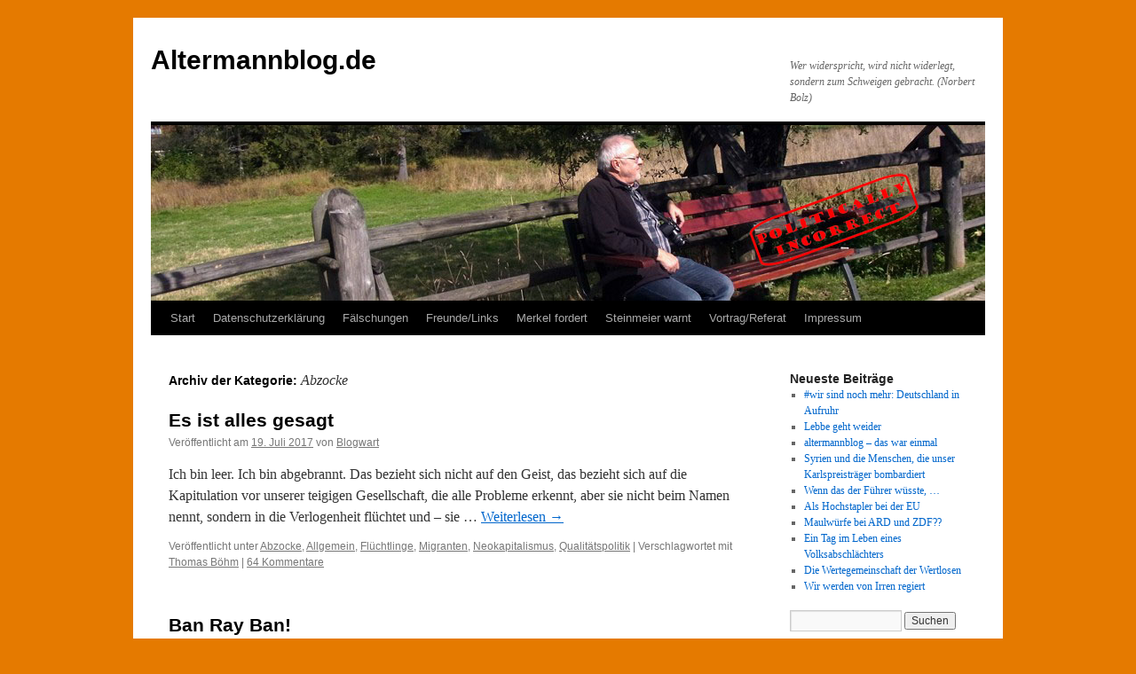

--- FILE ---
content_type: text/html; charset=UTF-8
request_url: https://www.altermannblog.de/category/abzocke/
body_size: 11987
content:
<!DOCTYPE html><html dir="ltr" lang="de" prefix="og: https://ogp.me/ns#"><head><meta charset="UTF-8" /><title>
Abzocke | Altermannblog.deAltermannblog.de</title><link rel="profile" href="https://gmpg.org/xfn/11" /><link rel="pingback" href="https://www.altermannblog.de/xmlrpc.php"><meta name="robots" content="noindex, max-image-preview:large" /><link rel="canonical" href="https://www.altermannblog.de/category/abzocke/" /><meta name="generator" content="All in One SEO (AIOSEO) 4.9.3" /> <script type="application/ld+json" class="aioseo-schema">{"@context":"https:\/\/schema.org","@graph":[{"@type":"BreadcrumbList","@id":"https:\/\/www.altermannblog.de\/category\/abzocke\/#breadcrumblist","itemListElement":[{"@type":"ListItem","@id":"https:\/\/www.altermannblog.de#listItem","position":1,"name":"Home","item":"https:\/\/www.altermannblog.de","nextItem":{"@type":"ListItem","@id":"https:\/\/www.altermannblog.de\/category\/abzocke\/#listItem","name":"Abzocke"}},{"@type":"ListItem","@id":"https:\/\/www.altermannblog.de\/category\/abzocke\/#listItem","position":2,"name":"Abzocke","previousItem":{"@type":"ListItem","@id":"https:\/\/www.altermannblog.de#listItem","name":"Home"}}]},{"@type":"CollectionPage","@id":"https:\/\/www.altermannblog.de\/category\/abzocke\/#collectionpage","url":"https:\/\/www.altermannblog.de\/category\/abzocke\/","name":"Abzocke | Altermannblog.de","inLanguage":"de-DE","isPartOf":{"@id":"https:\/\/www.altermannblog.de\/#website"},"breadcrumb":{"@id":"https:\/\/www.altermannblog.de\/category\/abzocke\/#breadcrumblist"}},{"@type":"Organization","@id":"https:\/\/www.altermannblog.de\/#organization","name":"Altermannblog.de","description":"Wer widerspricht, wird nicht widerlegt, sondern zum Schweigen gebracht.  (Norbert Bolz)","url":"https:\/\/www.altermannblog.de\/"},{"@type":"WebSite","@id":"https:\/\/www.altermannblog.de\/#website","url":"https:\/\/www.altermannblog.de\/","name":"Altermannblog.de","description":"Wer widerspricht, wird nicht widerlegt, sondern zum Schweigen gebracht.  (Norbert Bolz)","inLanguage":"de-DE","publisher":{"@id":"https:\/\/www.altermannblog.de\/#organization"}}]}</script> <link rel="alternate" type="application/rss+xml" title="Altermannblog.de &raquo; Feed" href="https://www.altermannblog.de/feed/" /><link rel="alternate" type="application/rss+xml" title="Altermannblog.de &raquo; Kommentar-Feed" href="https://www.altermannblog.de/comments/feed/" /><link rel="alternate" type="application/rss+xml" title="Altermannblog.de &raquo; Abzocke Kategorie-Feed" href="https://www.altermannblog.de/category/abzocke/feed/" /><style id='wp-img-auto-sizes-contain-inline-css' type='text/css'>img:is([sizes=auto i],[sizes^="auto," i]){contain-intrinsic-size:3000px 1500px}
/*# sourceURL=wp-img-auto-sizes-contain-inline-css */</style><style id="litespeed-ccss">html,body,div,span,h1,h2,h3,p,a,img,ul,li,form,label{background:0 0;border:0;margin:0;padding:0;vertical-align:baseline}body{line-height:1}h1,h2,h3{clear:both;font-weight:400}ul{list-style:none}#container{float:left;margin:0 -240px 0 0;width:100%}#content{margin:0 280px 0 20px}#primary{float:right;overflow:hidden;width:220px}body,input,.page-title span{font-family:Georgia,"Bitstream Charter",serif}#access .menu,#access div.menu ul,#site-title,.entry-meta,.entry-title,.entry-utility,.page-title,.widget-title{font-family:"Helvetica Neue",Arial,Helvetica,"Nimbus Sans L",sans-serif}input[type=submit]{font-family:"Helvetica Neue",Arial,Helvetica,"Nimbus Sans L",sans-serif}div.menu,#branding,#main,#wrapper{margin:0 auto;width:940px}#wrapper{background:#fff;margin-top:20px;padding:0 20px}body{background:#f1f1f1}body,input{color:#666;font-size:12px;line-height:18px}p{margin-bottom:18px}ul{list-style:square;margin:0 0 18px 1.5em}ul ul{margin-bottom:0}input[type=text]{background:#f9f9f9;border:1px solid #ccc;box-shadow:inset 1px 1px 1px rgba(0,0,0,.1);-moz-box-shadow:inset 1px 1px 1px rgba(0,0,0,.1);-webkit-box-shadow:inset 1px 1px 1px rgba(0,0,0,.1);padding:2px}a:link{color:#06c}a:visited{color:#743399}.screen-reader-text{clip:rect(1px,1px,1px,1px);overflow:hidden;position:absolute!important;height:1px;width:1px}#header{padding:30px 0 0}#site-title{float:left;font-size:30px;line-height:36px;margin:0 0 18px;width:700px}#site-title a{color:#000;font-weight:700;text-decoration:none}#site-description{clear:right;float:right;font-style:italic;margin:15px 0 18px;width:220px}#branding img{border-top:4px solid #000;border-bottom:1px solid #000;display:block;float:left}#access{background:#000;display:block;float:left;margin:0 auto;width:940px}div.menu{font-size:13px;margin-left:12px;width:928px}div.menu ul{list-style:none;margin:0}div.menu li{float:left;position:relative}#access a{color:#aaa;display:block;line-height:38px;padding:0 10px;text-decoration:none}#access ul ul{box-shadow:0px 3px 3px rgba(0,0,0,.2);-moz-box-shadow:0px 3px 3px rgba(0,0,0,.2);-webkit-box-shadow:0px 3px 3px rgba(0,0,0,.2);display:none;position:absolute;top:38px;left:0;float:left;width:180px;z-index:99999}#access ul ul li{min-width:180px}#access ul ul a{background:#333;line-height:1em;padding:10px;width:160px;height:auto}#main{clear:both;overflow:hidden;padding:40px 0 0}#content{margin-bottom:36px}#content{color:#333;font-size:16px;line-height:24px}#content p{margin-bottom:24px}#content h1,#content h2{color:#000;line-height:1.5em;margin:0 0 20px}.hentry{margin:0 0 48px}.page-title{color:#000;font-size:14px;font-weight:700;margin:0 0 36px}.page-title span{color:#333;font-size:16px;font-style:italic;font-weight:400}#content .entry-title{color:#000;font-size:21px;font-weight:700;line-height:1.3em;margin-bottom:0}.entry-title a:link,.entry-title a:visited{color:#000;text-decoration:none}.entry-meta{color:#777;font-size:12px}.entry-summary{clear:both;padding:12px 0 0}#content .entry-summary p:last-child{margin-bottom:12px}.entry-utility{clear:both;color:#777;font-size:12px;line-height:18px}.entry-meta a,.entry-utility a{color:#777}input[type=submit]{color:#333}.widget-area ul{list-style:none;margin-left:0}.widget-area ul ul{list-style:square;margin-left:1.3em}.widget_search #s{width:60%}.widget_search label{display:none}.widget-container{word-wrap:break-word;-webkit-hyphens:auto;-moz-hyphens:auto;hyphens:auto;margin:0 0 18px}.widget-title{color:#222;font-weight:700}.widget-area a:link,.widget-area a:visited{text-decoration:none}#main .widget-area ul{margin-left:0;padding:0 20px 0 0}#main .widget-area ul ul{border:none;margin-left:1.3em;padding:0}#access,.entry-meta,.entry-utility,.widget-area{-webkit-text-size-adjust:120%}#site-description{-webkit-text-size-adjust:none}.screen-reader-text{border:0;clip:rect(1px,1px,1px,1px);-webkit-clip-path:inset(50%);clip-path:inset(50%);height:1px;margin:-1px;overflow:hidden;padding:0;position:absolute;width:1px;word-wrap:normal!important}body.custom-background{background-color:#e57a00}</style><link rel="preload" data-asynced="1" data-optimized="2" as="style" onload="this.onload=null;this.rel='stylesheet'" href="https://www.altermannblog.de/wp-content/litespeed/css/400eed134b0047955eb1657bc04fbdc9.css?ver=859ae" /><script src="[data-uri]" defer></script> <style id='wp-emoji-styles-inline-css' type='text/css'>img.wp-smiley, img.emoji {
		display: inline !important;
		border: none !important;
		box-shadow: none !important;
		height: 1em !important;
		width: 1em !important;
		margin: 0 0.07em !important;
		vertical-align: -0.1em !important;
		background: none !important;
		padding: 0 !important;
	}
/*# sourceURL=wp-emoji-styles-inline-css */</style><style id='global-styles-inline-css' type='text/css'>:root{--wp--preset--aspect-ratio--square: 1;--wp--preset--aspect-ratio--4-3: 4/3;--wp--preset--aspect-ratio--3-4: 3/4;--wp--preset--aspect-ratio--3-2: 3/2;--wp--preset--aspect-ratio--2-3: 2/3;--wp--preset--aspect-ratio--16-9: 16/9;--wp--preset--aspect-ratio--9-16: 9/16;--wp--preset--color--black: #000;--wp--preset--color--cyan-bluish-gray: #abb8c3;--wp--preset--color--white: #fff;--wp--preset--color--pale-pink: #f78da7;--wp--preset--color--vivid-red: #cf2e2e;--wp--preset--color--luminous-vivid-orange: #ff6900;--wp--preset--color--luminous-vivid-amber: #fcb900;--wp--preset--color--light-green-cyan: #7bdcb5;--wp--preset--color--vivid-green-cyan: #00d084;--wp--preset--color--pale-cyan-blue: #8ed1fc;--wp--preset--color--vivid-cyan-blue: #0693e3;--wp--preset--color--vivid-purple: #9b51e0;--wp--preset--color--blue: #0066cc;--wp--preset--color--medium-gray: #666;--wp--preset--color--light-gray: #f1f1f1;--wp--preset--gradient--vivid-cyan-blue-to-vivid-purple: linear-gradient(135deg,rgb(6,147,227) 0%,rgb(155,81,224) 100%);--wp--preset--gradient--light-green-cyan-to-vivid-green-cyan: linear-gradient(135deg,rgb(122,220,180) 0%,rgb(0,208,130) 100%);--wp--preset--gradient--luminous-vivid-amber-to-luminous-vivid-orange: linear-gradient(135deg,rgb(252,185,0) 0%,rgb(255,105,0) 100%);--wp--preset--gradient--luminous-vivid-orange-to-vivid-red: linear-gradient(135deg,rgb(255,105,0) 0%,rgb(207,46,46) 100%);--wp--preset--gradient--very-light-gray-to-cyan-bluish-gray: linear-gradient(135deg,rgb(238,238,238) 0%,rgb(169,184,195) 100%);--wp--preset--gradient--cool-to-warm-spectrum: linear-gradient(135deg,rgb(74,234,220) 0%,rgb(151,120,209) 20%,rgb(207,42,186) 40%,rgb(238,44,130) 60%,rgb(251,105,98) 80%,rgb(254,248,76) 100%);--wp--preset--gradient--blush-light-purple: linear-gradient(135deg,rgb(255,206,236) 0%,rgb(152,150,240) 100%);--wp--preset--gradient--blush-bordeaux: linear-gradient(135deg,rgb(254,205,165) 0%,rgb(254,45,45) 50%,rgb(107,0,62) 100%);--wp--preset--gradient--luminous-dusk: linear-gradient(135deg,rgb(255,203,112) 0%,rgb(199,81,192) 50%,rgb(65,88,208) 100%);--wp--preset--gradient--pale-ocean: linear-gradient(135deg,rgb(255,245,203) 0%,rgb(182,227,212) 50%,rgb(51,167,181) 100%);--wp--preset--gradient--electric-grass: linear-gradient(135deg,rgb(202,248,128) 0%,rgb(113,206,126) 100%);--wp--preset--gradient--midnight: linear-gradient(135deg,rgb(2,3,129) 0%,rgb(40,116,252) 100%);--wp--preset--font-size--small: 13px;--wp--preset--font-size--medium: 20px;--wp--preset--font-size--large: 36px;--wp--preset--font-size--x-large: 42px;--wp--preset--spacing--20: 0.44rem;--wp--preset--spacing--30: 0.67rem;--wp--preset--spacing--40: 1rem;--wp--preset--spacing--50: 1.5rem;--wp--preset--spacing--60: 2.25rem;--wp--preset--spacing--70: 3.38rem;--wp--preset--spacing--80: 5.06rem;--wp--preset--shadow--natural: 6px 6px 9px rgba(0, 0, 0, 0.2);--wp--preset--shadow--deep: 12px 12px 50px rgba(0, 0, 0, 0.4);--wp--preset--shadow--sharp: 6px 6px 0px rgba(0, 0, 0, 0.2);--wp--preset--shadow--outlined: 6px 6px 0px -3px rgb(255, 255, 255), 6px 6px rgb(0, 0, 0);--wp--preset--shadow--crisp: 6px 6px 0px rgb(0, 0, 0);}:where(.is-layout-flex){gap: 0.5em;}:where(.is-layout-grid){gap: 0.5em;}body .is-layout-flex{display: flex;}.is-layout-flex{flex-wrap: wrap;align-items: center;}.is-layout-flex > :is(*, div){margin: 0;}body .is-layout-grid{display: grid;}.is-layout-grid > :is(*, div){margin: 0;}:where(.wp-block-columns.is-layout-flex){gap: 2em;}:where(.wp-block-columns.is-layout-grid){gap: 2em;}:where(.wp-block-post-template.is-layout-flex){gap: 1.25em;}:where(.wp-block-post-template.is-layout-grid){gap: 1.25em;}.has-black-color{color: var(--wp--preset--color--black) !important;}.has-cyan-bluish-gray-color{color: var(--wp--preset--color--cyan-bluish-gray) !important;}.has-white-color{color: var(--wp--preset--color--white) !important;}.has-pale-pink-color{color: var(--wp--preset--color--pale-pink) !important;}.has-vivid-red-color{color: var(--wp--preset--color--vivid-red) !important;}.has-luminous-vivid-orange-color{color: var(--wp--preset--color--luminous-vivid-orange) !important;}.has-luminous-vivid-amber-color{color: var(--wp--preset--color--luminous-vivid-amber) !important;}.has-light-green-cyan-color{color: var(--wp--preset--color--light-green-cyan) !important;}.has-vivid-green-cyan-color{color: var(--wp--preset--color--vivid-green-cyan) !important;}.has-pale-cyan-blue-color{color: var(--wp--preset--color--pale-cyan-blue) !important;}.has-vivid-cyan-blue-color{color: var(--wp--preset--color--vivid-cyan-blue) !important;}.has-vivid-purple-color{color: var(--wp--preset--color--vivid-purple) !important;}.has-black-background-color{background-color: var(--wp--preset--color--black) !important;}.has-cyan-bluish-gray-background-color{background-color: var(--wp--preset--color--cyan-bluish-gray) !important;}.has-white-background-color{background-color: var(--wp--preset--color--white) !important;}.has-pale-pink-background-color{background-color: var(--wp--preset--color--pale-pink) !important;}.has-vivid-red-background-color{background-color: var(--wp--preset--color--vivid-red) !important;}.has-luminous-vivid-orange-background-color{background-color: var(--wp--preset--color--luminous-vivid-orange) !important;}.has-luminous-vivid-amber-background-color{background-color: var(--wp--preset--color--luminous-vivid-amber) !important;}.has-light-green-cyan-background-color{background-color: var(--wp--preset--color--light-green-cyan) !important;}.has-vivid-green-cyan-background-color{background-color: var(--wp--preset--color--vivid-green-cyan) !important;}.has-pale-cyan-blue-background-color{background-color: var(--wp--preset--color--pale-cyan-blue) !important;}.has-vivid-cyan-blue-background-color{background-color: var(--wp--preset--color--vivid-cyan-blue) !important;}.has-vivid-purple-background-color{background-color: var(--wp--preset--color--vivid-purple) !important;}.has-black-border-color{border-color: var(--wp--preset--color--black) !important;}.has-cyan-bluish-gray-border-color{border-color: var(--wp--preset--color--cyan-bluish-gray) !important;}.has-white-border-color{border-color: var(--wp--preset--color--white) !important;}.has-pale-pink-border-color{border-color: var(--wp--preset--color--pale-pink) !important;}.has-vivid-red-border-color{border-color: var(--wp--preset--color--vivid-red) !important;}.has-luminous-vivid-orange-border-color{border-color: var(--wp--preset--color--luminous-vivid-orange) !important;}.has-luminous-vivid-amber-border-color{border-color: var(--wp--preset--color--luminous-vivid-amber) !important;}.has-light-green-cyan-border-color{border-color: var(--wp--preset--color--light-green-cyan) !important;}.has-vivid-green-cyan-border-color{border-color: var(--wp--preset--color--vivid-green-cyan) !important;}.has-pale-cyan-blue-border-color{border-color: var(--wp--preset--color--pale-cyan-blue) !important;}.has-vivid-cyan-blue-border-color{border-color: var(--wp--preset--color--vivid-cyan-blue) !important;}.has-vivid-purple-border-color{border-color: var(--wp--preset--color--vivid-purple) !important;}.has-vivid-cyan-blue-to-vivid-purple-gradient-background{background: var(--wp--preset--gradient--vivid-cyan-blue-to-vivid-purple) !important;}.has-light-green-cyan-to-vivid-green-cyan-gradient-background{background: var(--wp--preset--gradient--light-green-cyan-to-vivid-green-cyan) !important;}.has-luminous-vivid-amber-to-luminous-vivid-orange-gradient-background{background: var(--wp--preset--gradient--luminous-vivid-amber-to-luminous-vivid-orange) !important;}.has-luminous-vivid-orange-to-vivid-red-gradient-background{background: var(--wp--preset--gradient--luminous-vivid-orange-to-vivid-red) !important;}.has-very-light-gray-to-cyan-bluish-gray-gradient-background{background: var(--wp--preset--gradient--very-light-gray-to-cyan-bluish-gray) !important;}.has-cool-to-warm-spectrum-gradient-background{background: var(--wp--preset--gradient--cool-to-warm-spectrum) !important;}.has-blush-light-purple-gradient-background{background: var(--wp--preset--gradient--blush-light-purple) !important;}.has-blush-bordeaux-gradient-background{background: var(--wp--preset--gradient--blush-bordeaux) !important;}.has-luminous-dusk-gradient-background{background: var(--wp--preset--gradient--luminous-dusk) !important;}.has-pale-ocean-gradient-background{background: var(--wp--preset--gradient--pale-ocean) !important;}.has-electric-grass-gradient-background{background: var(--wp--preset--gradient--electric-grass) !important;}.has-midnight-gradient-background{background: var(--wp--preset--gradient--midnight) !important;}.has-small-font-size{font-size: var(--wp--preset--font-size--small) !important;}.has-medium-font-size{font-size: var(--wp--preset--font-size--medium) !important;}.has-large-font-size{font-size: var(--wp--preset--font-size--large) !important;}.has-x-large-font-size{font-size: var(--wp--preset--font-size--x-large) !important;}
/*# sourceURL=global-styles-inline-css */</style><style id='classic-theme-styles-inline-css' type='text/css'>/*! This file is auto-generated */
.wp-block-button__link{color:#fff;background-color:#32373c;border-radius:9999px;box-shadow:none;text-decoration:none;padding:calc(.667em + 2px) calc(1.333em + 2px);font-size:1.125em}.wp-block-file__button{background:#32373c;color:#fff;text-decoration:none}
/*# sourceURL=/wp-includes/css/classic-themes.min.css */</style><link rel="https://api.w.org/" href="https://www.altermannblog.de/wp-json/" /><link rel="alternate" title="JSON" type="application/json" href="https://www.altermannblog.de/wp-json/wp/v2/categories/6" /><link rel="EditURI" type="application/rsd+xml" title="RSD" href="https://www.altermannblog.de/xmlrpc.php?rsd" /><meta name="generator" content="WordPress 6.9" /><style type="text/css" id="custom-background-css">body.custom-background { background-color: #e57a00; }</style></head><body class="archive category category-abzocke category-6 custom-background wp-theme-twentyten"><div id="wrapper" class="hfeed">
<a href="#content" class="screen-reader-text skip-link">Zum Inhalt springen</a><div id="header"><div id="masthead"><div id="branding" role="banner"><div id="site-title">
<span>
<a href="https://www.altermannblog.de/" rel="home" >Altermannblog.de</a>
</span></div><div id="site-description">Wer widerspricht, wird nicht widerlegt, sondern zum Schweigen gebracht.  (Norbert Bolz)</div>
<img src="https://www.altermannblog.de/wp-content/uploads/2016/01/Kopfbild_Website-Kopie.jpg" width="940" height="198" alt="Altermannblog.de" srcset="https://www.altermannblog.de/wp-content/uploads/2016/01/Kopfbild_Website-Kopie.jpg 940w, https://www.altermannblog.de/wp-content/uploads/2016/01/Kopfbild_Website-Kopie-150x32.jpg 150w, https://www.altermannblog.de/wp-content/uploads/2016/01/Kopfbild_Website-Kopie-300x63.jpg 300w" sizes="(max-width: 940px) 100vw, 940px" decoding="async" fetchpriority="high" /></div><div id="access" role="navigation"><div class="menu"><ul><li ><a href="https://www.altermannblog.de/">Start</a></li><li class="page_item page-item-15003"><a href="https://www.altermannblog.de/datenschutzerklaerung/">Datenschutzerklärung</a></li><li class="page_item page-item-33 page_item_has_children"><a href="https://www.altermannblog.de/testbeitrag-2/">Fälschungen</a><ul class='children'><li class="page_item page-item-125"><a href="https://www.altermannblog.de/testbeitrag-2/ard-und-zdf/">ARD und ZDF</a></li><li class="page_item page-item-118"><a href="https://www.altermannblog.de/testbeitrag-2/118-2/">CFv Weizsäckers Voraussagen</a></li><li class="page_item page-item-1539"><a href="https://www.altermannblog.de/testbeitrag-2/kanzlerakte/">Kanzlerakte</a></li><li class="page_item page-item-326"><a href="https://www.altermannblog.de/testbeitrag-2/qualitaetsmedienfakes/">Qualitätsmedienfakes</a></li><li class="page_item page-item-112"><a href="https://www.altermannblog.de/testbeitrag-2/112-2/">Tucholskys Börsenkurse</a></li></ul></li><li class="page_item page-item-31 page_item_has_children"><a href="https://www.altermannblog.de/testbeitrag-1/">Freunde/Links</a><ul class='children'><li class="page_item page-item-378"><a href="https://www.altermannblog.de/testbeitrag-1/another-thought/">Another Thought</a></li><li class="page_item page-item-4225"><a href="https://www.altermannblog.de/testbeitrag-1/daniele-ganser/">Daniele Ganser</a></li><li class="page_item page-item-12580"><a href="https://www.altermannblog.de/testbeitrag-1/ewk/">egon w. kreutzer</a></li><li class="page_item page-item-89"><a href="https://www.altermannblog.de/testbeitrag-1/89-2/">Hintergründe der Geldpolitik</a></li><li class="page_item page-item-5600"><a href="https://www.altermannblog.de/testbeitrag-1/konrad-kustos/">Konrad Kustos</a></li><li class="page_item page-item-12848"><a href="https://www.altermannblog.de/testbeitrag-1/12848-2/">Mediagnose</a></li><li class="page_item page-item-3963"><a href="https://www.altermannblog.de/testbeitrag-1/propagandaschau/">Propagandaschau</a></li><li class="page_item page-item-99"><a href="https://www.altermannblog.de/testbeitrag-1/kenfm/">KenFM</a></li><li class="page_item page-item-56"><a href="https://www.altermannblog.de/testbeitrag-1/peter-blommer/">Peter Blommer</a></li></ul></li><li class="page_item page-item-10545"><a href="https://www.altermannblog.de/merkel-fordert/">Merkel fordert</a></li><li class="page_item page-item-2575"><a href="https://www.altermannblog.de/steinmeier-warnt-2/">Steinmeier warnt</a></li><li class="page_item page-item-5352"><a href="https://www.altermannblog.de/news-splitter/">Vortrag/Referat</a></li><li class="page_item page-item-163"><a href="https://www.altermannblog.de/impressum/">Impressum</a></li></ul></div></div></div></div><div id="main"><div id="container"><div id="content" role="main"><h1 class="page-title">
Archiv der Kategorie: <span>Abzocke</span></h1><div id="post-12934" class="post-12934 post type-post status-publish format-standard hentry category-abzocke category-allgemein category-fluechtlinge category-migranten category-neokapitalismus category-qualitaetspolitik tag-thomas-boehm"><h2 class="entry-title"><a href="https://www.altermannblog.de/es-ist-alles-gesagt/" rel="bookmark">Es ist alles gesagt</a></h2><div class="entry-meta">
<span class="meta-prep meta-prep-author">Veröffentlicht am</span> <a href="https://www.altermannblog.de/es-ist-alles-gesagt/" title="18:18" rel="bookmark"><span class="entry-date">19. Juli 2017</span></a> <span class="meta-sep">von</span> <span class="author vcard"><a class="url fn n" href="https://www.altermannblog.de/author/blogwart/" title="Alle Beiträge von Blogwart anzeigen">Blogwart</a></span></div><div class="entry-summary"><p>Ich bin leer. Ich bin abgebrannt. Das bezieht sich nicht auf den Geist, das bezieht sich auf die Kapitulation vor unserer teigigen Gesellschaft, die alle Probleme erkennt, aber sie nicht beim Namen nennt, sondern in die Verlogenheit flüchtet und &#8211; sie &hellip; <a href="https://www.altermannblog.de/es-ist-alles-gesagt/">Weiterlesen <span class="meta-nav">&rarr;</span></a></p></div><div class="entry-utility">
<span class="cat-links">
<span class="entry-utility-prep entry-utility-prep-cat-links">Veröffentlicht unter</span> <a href="https://www.altermannblog.de/category/abzocke/" rel="category tag">Abzocke</a>, <a href="https://www.altermannblog.de/category/allgemein/" rel="category tag">Allgemein</a>, <a href="https://www.altermannblog.de/category/fluechtlinge/" rel="category tag">Flüchtlinge</a>, <a href="https://www.altermannblog.de/category/migranten/" rel="category tag">Migranten</a>, <a href="https://www.altermannblog.de/category/neokapitalismus/" rel="category tag">Neokapitalismus</a>, <a href="https://www.altermannblog.de/category/qualitaetspolitik/" rel="category tag">Qualitätspolitik</a>					</span>
<span class="meta-sep">|</span>
<span class="tag-links">
<span class="entry-utility-prep entry-utility-prep-tag-links">Verschlagwortet mit</span> <a href="https://www.altermannblog.de/tag/thomas-boehm/" rel="tag">Thomas Böhm</a>				</span>
<span class="meta-sep">|</span>
<span class="comments-link"><a href="https://www.altermannblog.de/es-ist-alles-gesagt/#comments">64 Kommentare</a></span></div></div><div id="post-10719" class="post-10719 post type-post status-publish format-standard hentry category-abzocke tag-geplante-obsoleszens tag-ray-ban"><h2 class="entry-title"><a href="https://www.altermannblog.de/ban-ray-ban/" rel="bookmark">Ban Ray Ban!</a></h2><div class="entry-meta">
<span class="meta-prep meta-prep-author">Veröffentlicht am</span> <a href="https://www.altermannblog.de/ban-ray-ban/" title="2:10" rel="bookmark"><span class="entry-date">15. August 2016</span></a> <span class="meta-sep">von</span> <span class="author vcard"><a class="url fn n" href="https://www.altermannblog.de/author/blogwart/" title="Alle Beiträge von Blogwart anzeigen">Blogwart</a></span></div><div class="entry-summary"><p>Wenn in Afrika Altpapier gesammelt und Glas nach Farben getrennt wird, dann ist der Kontinent ein Schritt weiter und wenn dann noch kräftig getschändert wird und die Abkürzung LSBTI in jedem Negermunde ist, dann ist Afrika endlich gerettet. Demnächst werden &hellip; <a href="https://www.altermannblog.de/ban-ray-ban/">Weiterlesen <span class="meta-nav">&rarr;</span></a></p></div><div class="entry-utility">
<span class="cat-links">
<span class="entry-utility-prep entry-utility-prep-cat-links">Veröffentlicht unter</span> <a href="https://www.altermannblog.de/category/abzocke/" rel="category tag">Abzocke</a>					</span>
<span class="meta-sep">|</span>
<span class="tag-links">
<span class="entry-utility-prep entry-utility-prep-tag-links">Verschlagwortet mit</span> <a href="https://www.altermannblog.de/tag/geplante-obsoleszens/" rel="tag">geplante Obsoleszens</a>, <a href="https://www.altermannblog.de/tag/ray-ban/" rel="tag">Ray Ban</a>				</span>
<span class="meta-sep">|</span>
<span class="comments-link"><a href="https://www.altermannblog.de/ban-ray-ban/#comments">45 Kommentare</a></span></div></div><div id="post-10501" class="post-10501 post type-post status-publish format-standard hentry category-abzocke category-allgemein tag-clinton tag-lugner tag-obama tag-praesidentenwahl-usa tag-trump"><h2 class="entry-title"><a href="https://www.altermannblog.de/usa-wahlkrampf-der-verlogenen/" rel="bookmark">USA: Wahlkrampf der Verlogenen</a></h2><div class="entry-meta">
<span class="meta-prep meta-prep-author">Veröffentlicht am</span> <a href="https://www.altermannblog.de/usa-wahlkrampf-der-verlogenen/" title="0:01" rel="bookmark"><span class="entry-date">29. Juli 2016</span></a> <span class="meta-sep">von</span> <span class="author vcard"><a class="url fn n" href="https://www.altermannblog.de/author/blogwart/" title="Alle Beiträge von Blogwart anzeigen">Blogwart</a></span></div><div class="entry-summary"><p>&#8222;Yes she can!&#8220; lügt der Teleprompter-Präsident Obama und seine Michelle war nicht besser. Das hörte sich vor acht Jahren noch ganz anders an: &#8222;Hillary verspricht viel und ändert nichts&#8222;. Übrigens: Ohne Teleprompter schlägt Obama rhetorisch sogar unseren Edmund Stoiber oder &hellip; <a href="https://www.altermannblog.de/usa-wahlkrampf-der-verlogenen/">Weiterlesen <span class="meta-nav">&rarr;</span></a></p></div><div class="entry-utility">
<span class="cat-links">
<span class="entry-utility-prep entry-utility-prep-cat-links">Veröffentlicht unter</span> <a href="https://www.altermannblog.de/category/abzocke/" rel="category tag">Abzocke</a>, <a href="https://www.altermannblog.de/category/allgemein/" rel="category tag">Allgemein</a>					</span>
<span class="meta-sep">|</span>
<span class="tag-links">
<span class="entry-utility-prep entry-utility-prep-tag-links">Verschlagwortet mit</span> <a href="https://www.altermannblog.de/tag/clinton/" rel="tag">Clinton</a>, <a href="https://www.altermannblog.de/tag/lugner/" rel="tag">Lugner</a>, <a href="https://www.altermannblog.de/tag/obama/" rel="tag">Obama</a>, <a href="https://www.altermannblog.de/tag/praesidentenwahl-usa/" rel="tag">Präsidentenwahl USA</a>, <a href="https://www.altermannblog.de/tag/trump/" rel="tag">Trump</a>				</span>
<span class="meta-sep">|</span>
<span class="comments-link"><a href="https://www.altermannblog.de/usa-wahlkrampf-der-verlogenen/#comments">27 Kommentare</a></span></div></div><div id="post-10085" class="post-10085 post type-post status-publish format-standard hentry category-abzocke category-qualitaetspolitik"><h2 class="entry-title"><a href="https://www.altermannblog.de/ueber-manches-schreibt-man-besser-nicht/" rel="bookmark">Über Manches schreibt man besser nicht</a></h2><div class="entry-meta">
<span class="meta-prep meta-prep-author">Veröffentlicht am</span> <a href="https://www.altermannblog.de/ueber-manches-schreibt-man-besser-nicht/" title="12:17" rel="bookmark"><span class="entry-date">4. Juli 2016</span></a> <span class="meta-sep">von</span> <span class="author vcard"><a class="url fn n" href="https://www.altermannblog.de/author/blogwart/" title="Alle Beiträge von Blogwart anzeigen">Blogwart</a></span></div><div class="entry-summary"><p>Am 2.Juli ist jemand gestorben und unsere Presse überschlägt sich mit Nachrufen. Eigentlich hatte ich vor, mal darüber etwas zu schreiben, aber meine Rechtsanwältinnen rieten mir davon ab. In Zeiten, wo aus der Nationalmannschaft die Mannschaft geworden ist, ist es in Deutschland mal &hellip; <a href="https://www.altermannblog.de/ueber-manches-schreibt-man-besser-nicht/">Weiterlesen <span class="meta-nav">&rarr;</span></a></p></div><div class="entry-utility">
<span class="cat-links">
<span class="entry-utility-prep entry-utility-prep-cat-links">Veröffentlicht unter</span> <a href="https://www.altermannblog.de/category/abzocke/" rel="category tag">Abzocke</a>, <a href="https://www.altermannblog.de/category/qualitaetspolitik/" rel="category tag">Qualitätspolitik</a>					</span>
<span class="meta-sep">|</span>
<span class="comments-link"><a href="https://www.altermannblog.de/ueber-manches-schreibt-man-besser-nicht/#comments">60 Kommentare</a></span></div></div></div></div><div id="primary" class="widget-area" role="complementary"><ul class="xoxo"><li id="recent-posts-6" class="widget-container widget_recent_entries"><h3 class="widget-title">Neueste Beiträge</h3><ul><li>
<a href="https://www.altermannblog.de/wir-sind-noch-mehr-deutschland-in-aufruhr/">#wir sind noch mehr: Deutschland in Aufruhr</a></li><li>
<a href="https://www.altermannblog.de/lebbe-geht-weider/">Lebbe geht weider</a></li><li>
<a href="https://www.altermannblog.de/altermannblog-das-war-einmal/">altermannblog &#8211; das war einmal</a></li><li>
<a href="https://www.altermannblog.de/syrien-das-land-das-unser-karlspreistraeger-bombardiert/">Syrien und die Menschen, die unser Karlspreisträger bombardiert</a></li><li>
<a href="https://www.altermannblog.de/wenn-das-der-fuehrer-wuesste/">Wenn das der Führer wüsste, &#8230;</a></li><li>
<a href="https://www.altermannblog.de/als-hochstapler-bei-der-eu/">Als Hochstapler bei der EU</a></li><li>
<a href="https://www.altermannblog.de/maulwuerfe-bei-ard-und-zdf/">Maulwürfe bei ARD und ZDF??</a></li><li>
<a href="https://www.altermannblog.de/ein-tag-im-leben-eines-volksabschlaechters/">Ein Tag im Leben eines Volksabschlächters</a></li><li>
<a href="https://www.altermannblog.de/die-wertegemeinschaft-der-wertlosen/">Die Wertegemeinschaft der Wertlosen</a></li><li>
<a href="https://www.altermannblog.de/wir-werden-von-irren-regiert/">Wir werden von Irren regiert</a></li></ul></li><li id="search-8" class="widget-container widget_search"><form role="search" method="get" id="searchform" class="searchform" action="https://www.altermannblog.de/"><div>
<label class="screen-reader-text" for="s">Suche nach:</label>
<input type="text" value="" name="s" id="s" />
<input type="submit" id="searchsubmit" value="Suchen" /></div></form></li><li id="recent-comments-6" class="widget-container widget_recent_comments"><h3 class="widget-title">Neueste Kommentare</h3><ul id="recentcomments"><li class="recentcomments"><span class="comment-author-link">Blogwart</span> bei <a href="https://www.altermannblog.de/wir-sind-noch-mehr-deutschland-in-aufruhr/#comment-26792">#wir sind noch mehr: Deutschland in Aufruhr</a></li><li class="recentcomments"><span class="comment-author-link">palina</span> bei <a href="https://www.altermannblog.de/wir-sind-noch-mehr-deutschland-in-aufruhr/#comment-26791">#wir sind noch mehr: Deutschland in Aufruhr</a></li><li class="recentcomments"><span class="comment-author-link">Blogwart</span> bei <a href="https://www.altermannblog.de/wir-sind-noch-mehr-deutschland-in-aufruhr/#comment-26790">#wir sind noch mehr: Deutschland in Aufruhr</a></li><li class="recentcomments"><span class="comment-author-link">palina</span> bei <a href="https://www.altermannblog.de/wir-sind-noch-mehr-deutschland-in-aufruhr/#comment-26787">#wir sind noch mehr: Deutschland in Aufruhr</a></li><li class="recentcomments"><span class="comment-author-link">gedoods</span> bei <a href="https://www.altermannblog.de/wir-sind-noch-mehr-deutschland-in-aufruhr/#comment-26786">#wir sind noch mehr: Deutschland in Aufruhr</a></li><li class="recentcomments"><span class="comment-author-link">Filer</span> bei <a href="https://www.altermannblog.de/wir-sind-noch-mehr-deutschland-in-aufruhr/#comment-26785">#wir sind noch mehr: Deutschland in Aufruhr</a></li><li class="recentcomments"><span class="comment-author-link"><a href="https://wachetauf.wordpress.com" class="url" rel="ugc external nofollow">Chaukeedaar</a></span> bei <a href="https://www.altermannblog.de/wir-sind-noch-mehr-deutschland-in-aufruhr/#comment-26784">#wir sind noch mehr: Deutschland in Aufruhr</a></li><li class="recentcomments"><span class="comment-author-link"><a href="http://." class="url" rel="ugc external nofollow">Heli</a></span> bei <a href="https://www.altermannblog.de/altermannblog-das-war-einmal/#comment-26778">altermannblog &#8211; das war einmal</a></li></ul></li><li id="archives-7" class="widget-container widget_archive"><h3 class="widget-title">Archiv</h3><ul><li><a href='https://www.altermannblog.de/2018/11/'>November 2018</a></li><li><a href='https://www.altermannblog.de/2018/05/'>Mai 2018</a></li><li><a href='https://www.altermannblog.de/2018/04/'>April 2018</a></li><li><a href='https://www.altermannblog.de/2018/03/'>März 2018</a></li><li><a href='https://www.altermannblog.de/2018/02/'>Februar 2018</a></li><li><a href='https://www.altermannblog.de/2018/01/'>Januar 2018</a></li><li><a href='https://www.altermannblog.de/2017/12/'>Dezember 2017</a></li><li><a href='https://www.altermannblog.de/2017/11/'>November 2017</a></li><li><a href='https://www.altermannblog.de/2017/10/'>Oktober 2017</a></li><li><a href='https://www.altermannblog.de/2017/09/'>September 2017</a></li><li><a href='https://www.altermannblog.de/2017/08/'>August 2017</a></li><li><a href='https://www.altermannblog.de/2017/07/'>Juli 2017</a></li><li><a href='https://www.altermannblog.de/2017/06/'>Juni 2017</a></li><li><a href='https://www.altermannblog.de/2017/05/'>Mai 2017</a></li><li><a href='https://www.altermannblog.de/2017/04/'>April 2017</a></li><li><a href='https://www.altermannblog.de/2017/03/'>März 2017</a></li><li><a href='https://www.altermannblog.de/2017/02/'>Februar 2017</a></li><li><a href='https://www.altermannblog.de/2017/01/'>Januar 2017</a></li><li><a href='https://www.altermannblog.de/2016/12/'>Dezember 2016</a></li><li><a href='https://www.altermannblog.de/2016/11/'>November 2016</a></li><li><a href='https://www.altermannblog.de/2016/10/'>Oktober 2016</a></li><li><a href='https://www.altermannblog.de/2016/09/'>September 2016</a></li><li><a href='https://www.altermannblog.de/2016/08/'>August 2016</a></li><li><a href='https://www.altermannblog.de/2016/07/'>Juli 2016</a></li><li><a href='https://www.altermannblog.de/2016/06/'>Juni 2016</a></li><li><a href='https://www.altermannblog.de/2016/05/'>Mai 2016</a></li><li><a href='https://www.altermannblog.de/2016/04/'>April 2016</a></li><li><a href='https://www.altermannblog.de/2016/03/'>März 2016</a></li><li><a href='https://www.altermannblog.de/2016/02/'>Februar 2016</a></li><li><a href='https://www.altermannblog.de/2016/01/'>Januar 2016</a></li><li><a href='https://www.altermannblog.de/2015/12/'>Dezember 2015</a></li></ul></li></ul></div><div id="secondary" class="widget-area" role="complementary"><ul class="xoxo"><li id="meta-7" class="widget-container widget_meta"><h3 class="widget-title">Meta</h3><ul><li><a href="https://www.altermannblog.de/wp-login.php">Anmelden</a></li><li><a href="https://www.altermannblog.de/feed/">Feed der Einträge</a></li><li><a href="https://www.altermannblog.de/comments/feed/">Kommentar-Feed</a></li><li><a href="https://de.wordpress.org/">WordPress.org</a></li></ul></li><li id="tag_cloud-5" class="widget-container widget_tag_cloud"><h3 class="widget-title">Schlagwörter</h3><div class="tagcloud"><ul class='wp-tag-cloud' role='list'><li><a href="https://www.altermannblog.de/tag/afd/" class="tag-cloud-link tag-link-36 tag-link-position-1" style="font-size: 22pt;" aria-label="afD (8 Einträge)">afD</a></li><li><a href="https://www.altermannblog.de/tag/anabel-schunke/" class="tag-cloud-link tag-link-1267 tag-link-position-2" style="font-size: 16.936170212766pt;" aria-label="Anabel Schunke (5 Einträge)">Anabel Schunke</a></li><li><a href="https://www.altermannblog.de/tag/anja-reschke/" class="tag-cloud-link tag-link-1202 tag-link-position-3" style="font-size: 11.574468085106pt;" aria-label="Anja Reschke (3 Einträge)">Anja Reschke</a></li><li><a href="https://www.altermannblog.de/tag/anne-will/" class="tag-cloud-link tag-link-447 tag-link-position-4" style="font-size: 11.574468085106pt;" aria-label="Anne Will (3 Einträge)">Anne Will</a></li><li><a href="https://www.altermannblog.de/tag/assad/" class="tag-cloud-link tag-link-45 tag-link-position-5" style="font-size: 11.574468085106pt;" aria-label="Assad (3 Einträge)">Assad</a></li><li><a href="https://www.altermannblog.de/tag/brexit/" class="tag-cloud-link tag-link-1368 tag-link-position-6" style="font-size: 11.574468085106pt;" aria-label="Brexit (3 Einträge)">Brexit</a></li><li><a href="https://www.altermannblog.de/tag/bundespraesident/" class="tag-cloud-link tag-link-1328 tag-link-position-7" style="font-size: 16.936170212766pt;" aria-label="Bundespräsident (5 Einträge)">Bundespräsident</a></li><li><a href="https://www.altermannblog.de/tag/dresden/" class="tag-cloud-link tag-link-1198 tag-link-position-8" style="font-size: 11.574468085106pt;" aria-label="Dresden (3 Einträge)">Dresden</a></li><li><a href="https://www.altermannblog.de/tag/erdogan/" class="tag-cloud-link tag-link-101 tag-link-position-9" style="font-size: 19.021276595745pt;" aria-label="Erdogan (6 Einträge)">Erdogan</a></li><li><a href="https://www.altermannblog.de/tag/faelschung/" class="tag-cloud-link tag-link-296 tag-link-position-10" style="font-size: 8pt;" aria-label="Fälschung (2 Einträge)">Fälschung</a></li><li><a href="https://www.altermannblog.de/tag/gabriel/" class="tag-cloud-link tag-link-195 tag-link-position-11" style="font-size: 8pt;" aria-label="Gabriel (2 Einträge)">Gabriel</a></li><li><a href="https://www.altermannblog.de/tag/gauck/" class="tag-cloud-link tag-link-52 tag-link-position-12" style="font-size: 8pt;" aria-label="Gauck (2 Einträge)">Gauck</a></li><li><a href="https://www.altermannblog.de/tag/gender/" class="tag-cloud-link tag-link-1335 tag-link-position-13" style="font-size: 11.574468085106pt;" aria-label="Gender (3 Einträge)">Gender</a></li><li><a href="https://www.altermannblog.de/tag/giftgas/" class="tag-cloud-link tag-link-26 tag-link-position-14" style="font-size: 14.553191489362pt;" aria-label="Giftgas (4 Einträge)">Giftgas</a></li><li><a href="https://www.altermannblog.de/tag/golineh-atai/" class="tag-cloud-link tag-link-497 tag-link-position-15" style="font-size: 8pt;" aria-label="Golineh Atai (2 Einträge)">Golineh Atai</a></li><li><a href="https://www.altermannblog.de/tag/groko/" class="tag-cloud-link tag-link-276 tag-link-position-16" style="font-size: 8pt;" aria-label="GroKo (2 Einträge)">GroKo</a></li><li><a href="https://www.altermannblog.de/tag/hannelore-kraft/" class="tag-cloud-link tag-link-138 tag-link-position-17" style="font-size: 8pt;" aria-label="Hannelore Kraft (2 Einträge)">Hannelore Kraft</a></li><li><a href="https://www.altermannblog.de/tag/heiko-maas/" class="tag-cloud-link tag-link-379 tag-link-position-18" style="font-size: 11.574468085106pt;" aria-label="Heiko Maas (3 Einträge)">Heiko Maas</a></li><li><a href="https://www.altermannblog.de/tag/hollande/" class="tag-cloud-link tag-link-53 tag-link-position-19" style="font-size: 8pt;" aria-label="Hollande (2 Einträge)">Hollande</a></li><li><a href="https://www.altermannblog.de/tag/jazenjuk/" class="tag-cloud-link tag-link-411 tag-link-position-20" style="font-size: 8pt;" aria-label="Jazenjuk (2 Einträge)">Jazenjuk</a></li><li><a href="https://www.altermannblog.de/tag/kandel/" class="tag-cloud-link tag-link-1666 tag-link-position-21" style="font-size: 14.553191489362pt;" aria-label="Kandel (4 Einträge)">Kandel</a></li><li><a href="https://www.altermannblog.de/tag/koeln/" class="tag-cloud-link tag-link-760 tag-link-position-22" style="font-size: 8pt;" aria-label="Köln (2 Einträge)">Köln</a></li><li><a href="https://www.altermannblog.de/tag/koeln-hauptbahnhof/" class="tag-cloud-link tag-link-1265 tag-link-position-23" style="font-size: 8pt;" aria-label="Köln Hauptbahnhof (2 Einträge)">Köln Hauptbahnhof</a></li><li><a href="https://www.altermannblog.de/tag/linke/" class="tag-cloud-link tag-link-693 tag-link-position-24" style="font-size: 8pt;" aria-label="Linke (2 Einträge)">Linke</a></li><li><a href="https://www.altermannblog.de/tag/maas/" class="tag-cloud-link tag-link-1174 tag-link-position-25" style="font-size: 8pt;" aria-label="Maas (2 Einträge)">Maas</a></li><li><a href="https://www.altermannblog.de/tag/macron/" class="tag-cloud-link tag-link-1569 tag-link-position-26" style="font-size: 11.574468085106pt;" aria-label="Macron (3 Einträge)">Macron</a></li><li><a href="https://www.altermannblog.de/tag/maischberger/" class="tag-cloud-link tag-link-924 tag-link-position-27" style="font-size: 8pt;" aria-label="Maischberger (2 Einträge)">Maischberger</a></li><li><a href="https://www.altermannblog.de/tag/malu-dreyer/" class="tag-cloud-link tag-link-112 tag-link-position-28" style="font-size: 8pt;" aria-label="Malu Dreyer (2 Einträge)">Malu Dreyer</a></li><li><a href="https://www.altermannblog.de/tag/martin-schulz/" class="tag-cloud-link tag-link-135 tag-link-position-29" style="font-size: 8pt;" aria-label="Martin Schulz (2 Einträge)">Martin Schulz</a></li><li><a href="https://www.altermannblog.de/tag/meinungsfreiheit/" class="tag-cloud-link tag-link-493 tag-link-position-30" style="font-size: 11.574468085106pt;" aria-label="Meinungsfreiheit (3 Einträge)">Meinungsfreiheit</a></li><li><a href="https://www.altermannblog.de/tag/merkel/" class="tag-cloud-link tag-link-115 tag-link-position-31" style="font-size: 16.936170212766pt;" aria-label="Merkel (5 Einträge)">Merkel</a></li><li><a href="https://www.altermannblog.de/tag/mittelmeer/" class="tag-cloud-link tag-link-982 tag-link-position-32" style="font-size: 14.553191489362pt;" aria-label="Mittelmeer (4 Einträge)">Mittelmeer</a></li><li><a href="https://www.altermannblog.de/tag/petry/" class="tag-cloud-link tag-link-1360 tag-link-position-33" style="font-size: 11.574468085106pt;" aria-label="Petry (3 Einträge)">Petry</a></li><li><a href="https://www.altermannblog.de/tag/poroschenko/" class="tag-cloud-link tag-link-676 tag-link-position-34" style="font-size: 8pt;" aria-label="Poroschenko (2 Einträge)">Poroschenko</a></li><li><a href="https://www.altermannblog.de/tag/putin/" class="tag-cloud-link tag-link-62 tag-link-position-35" style="font-size: 14.553191489362pt;" aria-label="Putin (4 Einträge)">Putin</a></li><li><a href="https://www.altermannblog.de/tag/sahra-wagenknecht/" class="tag-cloud-link tag-link-1277 tag-link-position-36" style="font-size: 11.574468085106pt;" aria-label="Sahra Wagenknecht (3 Einträge)">Sahra Wagenknecht</a></li><li><a href="https://www.altermannblog.de/tag/sarrazin/" class="tag-cloud-link tag-link-425 tag-link-position-37" style="font-size: 8pt;" aria-label="Sarrazin (2 Einträge)">Sarrazin</a></li><li><a href="https://www.altermannblog.de/tag/schulz/" class="tag-cloud-link tag-link-414 tag-link-position-38" style="font-size: 8pt;" aria-label="Schulz (2 Einträge)">Schulz</a></li><li><a href="https://www.altermannblog.de/tag/silvester/" class="tag-cloud-link tag-link-1266 tag-link-position-39" style="font-size: 8pt;" aria-label="Silvester (2 Einträge)">Silvester</a></li><li><a href="https://www.altermannblog.de/tag/spd/" class="tag-cloud-link tag-link-186 tag-link-position-40" style="font-size: 16.936170212766pt;" aria-label="SPD (5 Einträge)">SPD</a></li><li><a href="https://www.altermannblog.de/tag/steinmeier/" class="tag-cloud-link tag-link-362 tag-link-position-41" style="font-size: 16.936170212766pt;" aria-label="Steinmeier (5 Einträge)">Steinmeier</a></li><li><a href="https://www.altermannblog.de/tag/trump/" class="tag-cloud-link tag-link-1321 tag-link-position-42" style="font-size: 22pt;" aria-label="Trump (8 Einträge)">Trump</a></li><li><a href="https://www.altermannblog.de/tag/ukraine/" class="tag-cloud-link tag-link-1126 tag-link-position-43" style="font-size: 8pt;" aria-label="Ukraine (2 Einträge)">Ukraine</a></li><li><a href="https://www.altermannblog.de/tag/wagenknecht/" class="tag-cloud-link tag-link-345 tag-link-position-44" style="font-size: 8pt;" aria-label="Wagenknecht (2 Einträge)">Wagenknecht</a></li><li><a href="https://www.altermannblog.de/tag/zdf/" class="tag-cloud-link tag-link-484 tag-link-position-45" style="font-size: 11.574468085106pt;" aria-label="zdf (3 Einträge)">zdf</a></li></ul></div></li></ul></div></div><div id="footer" role="contentinfo"><div id="colophon"><div id="site-info">
<a href="https://www.altermannblog.de/" rel="home">
Altermannblog.de				</a></div><div id="site-generator">
<a href="https://de.wordpress.org/" class="imprint" title="Eine semantische, persönliche Publikationsplattform">
Mit Stolz präsentiert von WordPress.				</a></div></div></div></div> <script type="speculationrules">{"prefetch":[{"source":"document","where":{"and":[{"href_matches":"/*"},{"not":{"href_matches":["/wp-*.php","/wp-admin/*","/wp-content/uploads/*","/wp-content/*","/wp-content/plugins/*","/wp-content/themes/twentyten/*","/*\\?(.+)"]}},{"not":{"selector_matches":"a[rel~=\"nofollow\"]"}},{"not":{"selector_matches":".no-prefetch, .no-prefetch a"}}]},"eagerness":"conservative"}]}</script>  <script id="wp-emoji-settings" type="application/json">{"baseUrl":"https://s.w.org/images/core/emoji/17.0.2/72x72/","ext":".png","svgUrl":"https://s.w.org/images/core/emoji/17.0.2/svg/","svgExt":".svg","source":{"concatemoji":"https://www.altermannblog.de/wp-includes/js/wp-emoji-release.min.js?ver=6.9"}}</script> <script type="module">/*  */
/*! This file is auto-generated */
const a=JSON.parse(document.getElementById("wp-emoji-settings").textContent),o=(window._wpemojiSettings=a,"wpEmojiSettingsSupports"),s=["flag","emoji"];function i(e){try{var t={supportTests:e,timestamp:(new Date).valueOf()};sessionStorage.setItem(o,JSON.stringify(t))}catch(e){}}function c(e,t,n){e.clearRect(0,0,e.canvas.width,e.canvas.height),e.fillText(t,0,0);t=new Uint32Array(e.getImageData(0,0,e.canvas.width,e.canvas.height).data);e.clearRect(0,0,e.canvas.width,e.canvas.height),e.fillText(n,0,0);const a=new Uint32Array(e.getImageData(0,0,e.canvas.width,e.canvas.height).data);return t.every((e,t)=>e===a[t])}function p(e,t){e.clearRect(0,0,e.canvas.width,e.canvas.height),e.fillText(t,0,0);var n=e.getImageData(16,16,1,1);for(let e=0;e<n.data.length;e++)if(0!==n.data[e])return!1;return!0}function u(e,t,n,a){switch(t){case"flag":return n(e,"\ud83c\udff3\ufe0f\u200d\u26a7\ufe0f","\ud83c\udff3\ufe0f\u200b\u26a7\ufe0f")?!1:!n(e,"\ud83c\udde8\ud83c\uddf6","\ud83c\udde8\u200b\ud83c\uddf6")&&!n(e,"\ud83c\udff4\udb40\udc67\udb40\udc62\udb40\udc65\udb40\udc6e\udb40\udc67\udb40\udc7f","\ud83c\udff4\u200b\udb40\udc67\u200b\udb40\udc62\u200b\udb40\udc65\u200b\udb40\udc6e\u200b\udb40\udc67\u200b\udb40\udc7f");case"emoji":return!a(e,"\ud83e\u1fac8")}return!1}function f(e,t,n,a){let r;const o=(r="undefined"!=typeof WorkerGlobalScope&&self instanceof WorkerGlobalScope?new OffscreenCanvas(300,150):document.createElement("canvas")).getContext("2d",{willReadFrequently:!0}),s=(o.textBaseline="top",o.font="600 32px Arial",{});return e.forEach(e=>{s[e]=t(o,e,n,a)}),s}function r(e){var t=document.createElement("script");t.src=e,t.defer=!0,document.head.appendChild(t)}a.supports={everything:!0,everythingExceptFlag:!0},new Promise(t=>{let n=function(){try{var e=JSON.parse(sessionStorage.getItem(o));if("object"==typeof e&&"number"==typeof e.timestamp&&(new Date).valueOf()<e.timestamp+604800&&"object"==typeof e.supportTests)return e.supportTests}catch(e){}return null}();if(!n){if("undefined"!=typeof Worker&&"undefined"!=typeof OffscreenCanvas&&"undefined"!=typeof URL&&URL.createObjectURL&&"undefined"!=typeof Blob)try{var e="postMessage("+f.toString()+"("+[JSON.stringify(s),u.toString(),c.toString(),p.toString()].join(",")+"));",a=new Blob([e],{type:"text/javascript"});const r=new Worker(URL.createObjectURL(a),{name:"wpTestEmojiSupports"});return void(r.onmessage=e=>{i(n=e.data),r.terminate(),t(n)})}catch(e){}i(n=f(s,u,c,p))}t(n)}).then(e=>{for(const n in e)a.supports[n]=e[n],a.supports.everything=a.supports.everything&&a.supports[n],"flag"!==n&&(a.supports.everythingExceptFlag=a.supports.everythingExceptFlag&&a.supports[n]);var t;a.supports.everythingExceptFlag=a.supports.everythingExceptFlag&&!a.supports.flag,a.supports.everything||((t=a.source||{}).concatemoji?r(t.concatemoji):t.wpemoji&&t.twemoji&&(r(t.twemoji),r(t.wpemoji)))});
//# sourceURL=https://www.altermannblog.de/wp-includes/js/wp-emoji-loader.min.js
/*  */</script> <script data-optimized="1" src="https://www.altermannblog.de/wp-content/litespeed/js/7814eb1c117ba3c7cbc9171403754d6d.js?ver=859ae" defer></script></body></html>
<!-- Page optimized by LiteSpeed Cache @2026-01-27 06:00:26 -->

<!-- Page supported by LiteSpeed Cache 7.7 on 2026-01-27 06:00:26 -->
<!-- QUIC.cloud CCSS loaded ✅ /ccss/2901dc0cdb2e09ee3b7fc001c2b776af.css -->